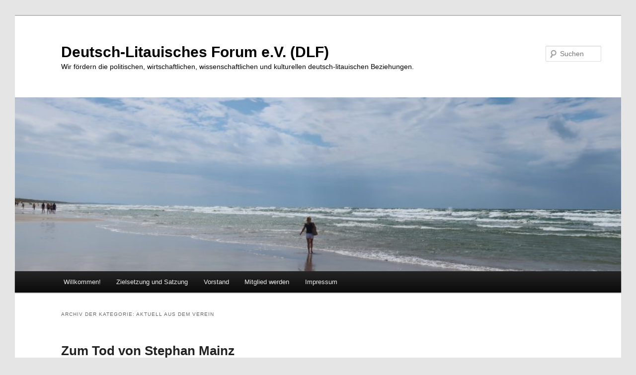

--- FILE ---
content_type: text/html; charset=UTF-8
request_url: https://www.dlf-online.de/category/aktuell-aus-dem-verein/
body_size: 32376
content:
<!DOCTYPE html>
<!--[if IE 6]>
<html id="ie6" lang="de">
<![endif]-->
<!--[if IE 7]>
<html id="ie7" lang="de">
<![endif]-->
<!--[if IE 8]>
<html id="ie8" lang="de">
<![endif]-->
<!--[if !(IE 6) & !(IE 7) & !(IE 8)]><!-->
<html lang="de">
<!--<![endif]-->
<head>
<meta charset="UTF-8" />
<meta name="viewport" content="width=device-width" />
<title>
Aktuell aus dem Verein | Deutsch-Litauisches Forum e.V. (DLF)	</title>
<link rel="profile" href="https://gmpg.org/xfn/11" />
<link rel="stylesheet" type="text/css" media="all" href="https://www.dlf-online.de/wp-content/themes/twentyeleven/style.css?ver=20240716" />
<link rel="pingback" href="https://www.dlf-online.de/xmlrpc.php">
<!--[if lt IE 9]>
<script src="https://www.dlf-online.de/wp-content/themes/twentyeleven/js/html5.js?ver=3.7.0" type="text/javascript"></script>
<![endif]-->
<meta name='robots' content='max-image-preview:large' />
<link rel="alternate" type="application/rss+xml" title="Deutsch-Litauisches Forum e.V. (DLF) &raquo; Feed" href="https://www.dlf-online.de/feed/" />
<link rel="alternate" type="application/rss+xml" title="Deutsch-Litauisches Forum e.V. (DLF) &raquo; Kommentar-Feed" href="https://www.dlf-online.de/comments/feed/" />
<link rel="alternate" type="text/calendar" title="Deutsch-Litauisches Forum e.V. (DLF) &raquo; iCal Feed" href="https://www.dlf-online.de/veranstaltungen/?ical=1" />
<link rel="alternate" type="application/rss+xml" title="Deutsch-Litauisches Forum e.V. (DLF) &raquo; Aktuell aus dem Verein Kategorie-Feed" href="https://www.dlf-online.de/category/aktuell-aus-dem-verein/feed/" />
<script type="text/javascript">
/* <![CDATA[ */
window._wpemojiSettings = {"baseUrl":"https:\/\/s.w.org\/images\/core\/emoji\/15.0.3\/72x72\/","ext":".png","svgUrl":"https:\/\/s.w.org\/images\/core\/emoji\/15.0.3\/svg\/","svgExt":".svg","source":{"concatemoji":"https:\/\/www.dlf-online.de\/wp-includes\/js\/wp-emoji-release.min.js?ver=6.6.4"}};
/*! This file is auto-generated */
!function(i,n){var o,s,e;function c(e){try{var t={supportTests:e,timestamp:(new Date).valueOf()};sessionStorage.setItem(o,JSON.stringify(t))}catch(e){}}function p(e,t,n){e.clearRect(0,0,e.canvas.width,e.canvas.height),e.fillText(t,0,0);var t=new Uint32Array(e.getImageData(0,0,e.canvas.width,e.canvas.height).data),r=(e.clearRect(0,0,e.canvas.width,e.canvas.height),e.fillText(n,0,0),new Uint32Array(e.getImageData(0,0,e.canvas.width,e.canvas.height).data));return t.every(function(e,t){return e===r[t]})}function u(e,t,n){switch(t){case"flag":return n(e,"\ud83c\udff3\ufe0f\u200d\u26a7\ufe0f","\ud83c\udff3\ufe0f\u200b\u26a7\ufe0f")?!1:!n(e,"\ud83c\uddfa\ud83c\uddf3","\ud83c\uddfa\u200b\ud83c\uddf3")&&!n(e,"\ud83c\udff4\udb40\udc67\udb40\udc62\udb40\udc65\udb40\udc6e\udb40\udc67\udb40\udc7f","\ud83c\udff4\u200b\udb40\udc67\u200b\udb40\udc62\u200b\udb40\udc65\u200b\udb40\udc6e\u200b\udb40\udc67\u200b\udb40\udc7f");case"emoji":return!n(e,"\ud83d\udc26\u200d\u2b1b","\ud83d\udc26\u200b\u2b1b")}return!1}function f(e,t,n){var r="undefined"!=typeof WorkerGlobalScope&&self instanceof WorkerGlobalScope?new OffscreenCanvas(300,150):i.createElement("canvas"),a=r.getContext("2d",{willReadFrequently:!0}),o=(a.textBaseline="top",a.font="600 32px Arial",{});return e.forEach(function(e){o[e]=t(a,e,n)}),o}function t(e){var t=i.createElement("script");t.src=e,t.defer=!0,i.head.appendChild(t)}"undefined"!=typeof Promise&&(o="wpEmojiSettingsSupports",s=["flag","emoji"],n.supports={everything:!0,everythingExceptFlag:!0},e=new Promise(function(e){i.addEventListener("DOMContentLoaded",e,{once:!0})}),new Promise(function(t){var n=function(){try{var e=JSON.parse(sessionStorage.getItem(o));if("object"==typeof e&&"number"==typeof e.timestamp&&(new Date).valueOf()<e.timestamp+604800&&"object"==typeof e.supportTests)return e.supportTests}catch(e){}return null}();if(!n){if("undefined"!=typeof Worker&&"undefined"!=typeof OffscreenCanvas&&"undefined"!=typeof URL&&URL.createObjectURL&&"undefined"!=typeof Blob)try{var e="postMessage("+f.toString()+"("+[JSON.stringify(s),u.toString(),p.toString()].join(",")+"));",r=new Blob([e],{type:"text/javascript"}),a=new Worker(URL.createObjectURL(r),{name:"wpTestEmojiSupports"});return void(a.onmessage=function(e){c(n=e.data),a.terminate(),t(n)})}catch(e){}c(n=f(s,u,p))}t(n)}).then(function(e){for(var t in e)n.supports[t]=e[t],n.supports.everything=n.supports.everything&&n.supports[t],"flag"!==t&&(n.supports.everythingExceptFlag=n.supports.everythingExceptFlag&&n.supports[t]);n.supports.everythingExceptFlag=n.supports.everythingExceptFlag&&!n.supports.flag,n.DOMReady=!1,n.readyCallback=function(){n.DOMReady=!0}}).then(function(){return e}).then(function(){var e;n.supports.everything||(n.readyCallback(),(e=n.source||{}).concatemoji?t(e.concatemoji):e.wpemoji&&e.twemoji&&(t(e.twemoji),t(e.wpemoji)))}))}((window,document),window._wpemojiSettings);
/* ]]> */
</script>
<style id='wp-emoji-styles-inline-css' type='text/css'>

	img.wp-smiley, img.emoji {
		display: inline !important;
		border: none !important;
		box-shadow: none !important;
		height: 1em !important;
		width: 1em !important;
		margin: 0 0.07em !important;
		vertical-align: -0.1em !important;
		background: none !important;
		padding: 0 !important;
	}
</style>
<link rel='stylesheet' id='wp-block-library-css' href='https://www.dlf-online.de/wp-content/plugins/gutenberg/build/block-library/style.css?ver=20.7.0' type='text/css' media='all' />
<link rel='stylesheet' id='wp-block-library-theme-css' href='https://www.dlf-online.de/wp-content/plugins/gutenberg/build/block-library/theme.css?ver=20.7.0' type='text/css' media='all' />
<style id='classic-theme-styles-inline-css' type='text/css'>
/*! This file is auto-generated */
.wp-block-button__link{color:#fff;background-color:#32373c;border-radius:9999px;box-shadow:none;text-decoration:none;padding:calc(.667em + 2px) calc(1.333em + 2px);font-size:1.125em}.wp-block-file__button{background:#32373c;color:#fff;text-decoration:none}
</style>
<style id='global-styles-inline-css' type='text/css'>
:root{--wp--preset--aspect-ratio--square: 1;--wp--preset--aspect-ratio--4-3: 4/3;--wp--preset--aspect-ratio--3-4: 3/4;--wp--preset--aspect-ratio--3-2: 3/2;--wp--preset--aspect-ratio--2-3: 2/3;--wp--preset--aspect-ratio--16-9: 16/9;--wp--preset--aspect-ratio--9-16: 9/16;--wp--preset--color--black: #000;--wp--preset--color--cyan-bluish-gray: #abb8c3;--wp--preset--color--white: #fff;--wp--preset--color--pale-pink: #f78da7;--wp--preset--color--vivid-red: #cf2e2e;--wp--preset--color--luminous-vivid-orange: #ff6900;--wp--preset--color--luminous-vivid-amber: #fcb900;--wp--preset--color--light-green-cyan: #7bdcb5;--wp--preset--color--vivid-green-cyan: #00d084;--wp--preset--color--pale-cyan-blue: #8ed1fc;--wp--preset--color--vivid-cyan-blue: #0693e3;--wp--preset--color--vivid-purple: #9b51e0;--wp--preset--color--blue: #1982d1;--wp--preset--color--dark-gray: #373737;--wp--preset--color--medium-gray: #666;--wp--preset--color--light-gray: #e2e2e2;--wp--preset--gradient--vivid-cyan-blue-to-vivid-purple: linear-gradient(135deg,rgba(6,147,227,1) 0%,rgb(155,81,224) 100%);--wp--preset--gradient--light-green-cyan-to-vivid-green-cyan: linear-gradient(135deg,rgb(122,220,180) 0%,rgb(0,208,130) 100%);--wp--preset--gradient--luminous-vivid-amber-to-luminous-vivid-orange: linear-gradient(135deg,rgba(252,185,0,1) 0%,rgba(255,105,0,1) 100%);--wp--preset--gradient--luminous-vivid-orange-to-vivid-red: linear-gradient(135deg,rgba(255,105,0,1) 0%,rgb(207,46,46) 100%);--wp--preset--gradient--very-light-gray-to-cyan-bluish-gray: linear-gradient(135deg,rgb(238,238,238) 0%,rgb(169,184,195) 100%);--wp--preset--gradient--cool-to-warm-spectrum: linear-gradient(135deg,rgb(74,234,220) 0%,rgb(151,120,209) 20%,rgb(207,42,186) 40%,rgb(238,44,130) 60%,rgb(251,105,98) 80%,rgb(254,248,76) 100%);--wp--preset--gradient--blush-light-purple: linear-gradient(135deg,rgb(255,206,236) 0%,rgb(152,150,240) 100%);--wp--preset--gradient--blush-bordeaux: linear-gradient(135deg,rgb(254,205,165) 0%,rgb(254,45,45) 50%,rgb(107,0,62) 100%);--wp--preset--gradient--luminous-dusk: linear-gradient(135deg,rgb(255,203,112) 0%,rgb(199,81,192) 50%,rgb(65,88,208) 100%);--wp--preset--gradient--pale-ocean: linear-gradient(135deg,rgb(255,245,203) 0%,rgb(182,227,212) 50%,rgb(51,167,181) 100%);--wp--preset--gradient--electric-grass: linear-gradient(135deg,rgb(202,248,128) 0%,rgb(113,206,126) 100%);--wp--preset--gradient--midnight: linear-gradient(135deg,rgb(2,3,129) 0%,rgb(40,116,252) 100%);--wp--preset--font-size--small: 13px;--wp--preset--font-size--medium: 20px;--wp--preset--font-size--large: 36px;--wp--preset--font-size--x-large: 42px;--wp--preset--spacing--20: 0.44rem;--wp--preset--spacing--30: 0.67rem;--wp--preset--spacing--40: 1rem;--wp--preset--spacing--50: 1.5rem;--wp--preset--spacing--60: 2.25rem;--wp--preset--spacing--70: 3.38rem;--wp--preset--spacing--80: 5.06rem;--wp--preset--shadow--natural: 6px 6px 9px rgba(0, 0, 0, 0.2);--wp--preset--shadow--deep: 12px 12px 50px rgba(0, 0, 0, 0.4);--wp--preset--shadow--sharp: 6px 6px 0px rgba(0, 0, 0, 0.2);--wp--preset--shadow--outlined: 6px 6px 0px -3px rgba(255, 255, 255, 1), 6px 6px rgba(0, 0, 0, 1);--wp--preset--shadow--crisp: 6px 6px 0px rgba(0, 0, 0, 1);}:where(.is-layout-flex){gap: 0.5em;}:where(.is-layout-grid){gap: 0.5em;}body .is-layout-flex{display: flex;}.is-layout-flex{flex-wrap: wrap;align-items: center;}.is-layout-flex > :is(*, div){margin: 0;}body .is-layout-grid{display: grid;}.is-layout-grid > :is(*, div){margin: 0;}:where(.wp-block-columns.is-layout-flex){gap: 2em;}:where(.wp-block-columns.is-layout-grid){gap: 2em;}:where(.wp-block-post-template.is-layout-flex){gap: 1.25em;}:where(.wp-block-post-template.is-layout-grid){gap: 1.25em;}.has-black-color{color: var(--wp--preset--color--black) !important;}.has-cyan-bluish-gray-color{color: var(--wp--preset--color--cyan-bluish-gray) !important;}.has-white-color{color: var(--wp--preset--color--white) !important;}.has-pale-pink-color{color: var(--wp--preset--color--pale-pink) !important;}.has-vivid-red-color{color: var(--wp--preset--color--vivid-red) !important;}.has-luminous-vivid-orange-color{color: var(--wp--preset--color--luminous-vivid-orange) !important;}.has-luminous-vivid-amber-color{color: var(--wp--preset--color--luminous-vivid-amber) !important;}.has-light-green-cyan-color{color: var(--wp--preset--color--light-green-cyan) !important;}.has-vivid-green-cyan-color{color: var(--wp--preset--color--vivid-green-cyan) !important;}.has-pale-cyan-blue-color{color: var(--wp--preset--color--pale-cyan-blue) !important;}.has-vivid-cyan-blue-color{color: var(--wp--preset--color--vivid-cyan-blue) !important;}.has-vivid-purple-color{color: var(--wp--preset--color--vivid-purple) !important;}.has-black-background-color{background-color: var(--wp--preset--color--black) !important;}.has-cyan-bluish-gray-background-color{background-color: var(--wp--preset--color--cyan-bluish-gray) !important;}.has-white-background-color{background-color: var(--wp--preset--color--white) !important;}.has-pale-pink-background-color{background-color: var(--wp--preset--color--pale-pink) !important;}.has-vivid-red-background-color{background-color: var(--wp--preset--color--vivid-red) !important;}.has-luminous-vivid-orange-background-color{background-color: var(--wp--preset--color--luminous-vivid-orange) !important;}.has-luminous-vivid-amber-background-color{background-color: var(--wp--preset--color--luminous-vivid-amber) !important;}.has-light-green-cyan-background-color{background-color: var(--wp--preset--color--light-green-cyan) !important;}.has-vivid-green-cyan-background-color{background-color: var(--wp--preset--color--vivid-green-cyan) !important;}.has-pale-cyan-blue-background-color{background-color: var(--wp--preset--color--pale-cyan-blue) !important;}.has-vivid-cyan-blue-background-color{background-color: var(--wp--preset--color--vivid-cyan-blue) !important;}.has-vivid-purple-background-color{background-color: var(--wp--preset--color--vivid-purple) !important;}.has-black-border-color{border-color: var(--wp--preset--color--black) !important;}.has-cyan-bluish-gray-border-color{border-color: var(--wp--preset--color--cyan-bluish-gray) !important;}.has-white-border-color{border-color: var(--wp--preset--color--white) !important;}.has-pale-pink-border-color{border-color: var(--wp--preset--color--pale-pink) !important;}.has-vivid-red-border-color{border-color: var(--wp--preset--color--vivid-red) !important;}.has-luminous-vivid-orange-border-color{border-color: var(--wp--preset--color--luminous-vivid-orange) !important;}.has-luminous-vivid-amber-border-color{border-color: var(--wp--preset--color--luminous-vivid-amber) !important;}.has-light-green-cyan-border-color{border-color: var(--wp--preset--color--light-green-cyan) !important;}.has-vivid-green-cyan-border-color{border-color: var(--wp--preset--color--vivid-green-cyan) !important;}.has-pale-cyan-blue-border-color{border-color: var(--wp--preset--color--pale-cyan-blue) !important;}.has-vivid-cyan-blue-border-color{border-color: var(--wp--preset--color--vivid-cyan-blue) !important;}.has-vivid-purple-border-color{border-color: var(--wp--preset--color--vivid-purple) !important;}.has-vivid-cyan-blue-to-vivid-purple-gradient-background{background: var(--wp--preset--gradient--vivid-cyan-blue-to-vivid-purple) !important;}.has-light-green-cyan-to-vivid-green-cyan-gradient-background{background: var(--wp--preset--gradient--light-green-cyan-to-vivid-green-cyan) !important;}.has-luminous-vivid-amber-to-luminous-vivid-orange-gradient-background{background: var(--wp--preset--gradient--luminous-vivid-amber-to-luminous-vivid-orange) !important;}.has-luminous-vivid-orange-to-vivid-red-gradient-background{background: var(--wp--preset--gradient--luminous-vivid-orange-to-vivid-red) !important;}.has-very-light-gray-to-cyan-bluish-gray-gradient-background{background: var(--wp--preset--gradient--very-light-gray-to-cyan-bluish-gray) !important;}.has-cool-to-warm-spectrum-gradient-background{background: var(--wp--preset--gradient--cool-to-warm-spectrum) !important;}.has-blush-light-purple-gradient-background{background: var(--wp--preset--gradient--blush-light-purple) !important;}.has-blush-bordeaux-gradient-background{background: var(--wp--preset--gradient--blush-bordeaux) !important;}.has-luminous-dusk-gradient-background{background: var(--wp--preset--gradient--luminous-dusk) !important;}.has-pale-ocean-gradient-background{background: var(--wp--preset--gradient--pale-ocean) !important;}.has-electric-grass-gradient-background{background: var(--wp--preset--gradient--electric-grass) !important;}.has-midnight-gradient-background{background: var(--wp--preset--gradient--midnight) !important;}.has-small-font-size{font-size: var(--wp--preset--font-size--small) !important;}.has-medium-font-size{font-size: var(--wp--preset--font-size--medium) !important;}.has-large-font-size{font-size: var(--wp--preset--font-size--large) !important;}.has-x-large-font-size{font-size: var(--wp--preset--font-size--x-large) !important;}
:where(.wp-block-columns.is-layout-flex){gap: 2em;}:where(.wp-block-columns.is-layout-grid){gap: 2em;}
:root :where(.wp-block-pullquote){font-size: 1.5em;line-height: 1.6;}
:where(.wp-block-post-template.is-layout-flex){gap: 1.25em;}:where(.wp-block-post-template.is-layout-grid){gap: 1.25em;}
</style>
<link rel='stylesheet' id='twentyeleven-block-style-css' href='https://www.dlf-online.de/wp-content/themes/twentyeleven/blocks.css?ver=20240621' type='text/css' media='all' />
<link rel="https://api.w.org/" href="https://www.dlf-online.de/wp-json/" /><link rel="alternate" title="JSON" type="application/json" href="https://www.dlf-online.de/wp-json/wp/v2/categories/7" /><link rel="EditURI" type="application/rsd+xml" title="RSD" href="https://www.dlf-online.de/xmlrpc.php?rsd" />
<meta name="generator" content="WordPress 6.6.4" />
<meta name="generator" content="Redux 4.5.10" /><meta name="tec-api-version" content="v1"><meta name="tec-api-origin" content="https://www.dlf-online.de"><link rel="alternate" href="https://www.dlf-online.de/wp-json/tribe/events/v1/" />	<style>
		/* Link color */
		a,
		#site-title a:focus,
		#site-title a:hover,
		#site-title a:active,
		.entry-title a:hover,
		.entry-title a:focus,
		.entry-title a:active,
		.widget_twentyeleven_ephemera .comments-link a:hover,
		section.recent-posts .other-recent-posts a[rel="bookmark"]:hover,
		section.recent-posts .other-recent-posts .comments-link a:hover,
		.format-image footer.entry-meta a:hover,
		#site-generator a:hover {
			color: #006dc1;
		}
		section.recent-posts .other-recent-posts .comments-link a:hover {
			border-color: #006dc1;
		}
		article.feature-image.small .entry-summary p a:hover,
		.entry-header .comments-link a:hover,
		.entry-header .comments-link a:focus,
		.entry-header .comments-link a:active,
		.feature-slider a.active {
			background-color: #006dc1;
		}
	</style>
			<style type="text/css" id="twentyeleven-header-css">
				#site-title a,
		#site-description {
			color: #000000;
		}
		</style>
		<style type="text/css" id="custom-background-css">
body.custom-background { background-color: #e5e5e5; }
</style>
	<link rel="icon" href="https://www.dlf-online.de/wp-content/uploads/2016/09/LogoDLF_s.jpg" sizes="32x32" />
<link rel="icon" href="https://www.dlf-online.de/wp-content/uploads/2016/09/LogoDLF_s.jpg" sizes="192x192" />
<link rel="apple-touch-icon" href="https://www.dlf-online.de/wp-content/uploads/2016/09/LogoDLF_s.jpg" />
<meta name="msapplication-TileImage" content="https://www.dlf-online.de/wp-content/uploads/2016/09/LogoDLF_s.jpg" />
		<style type="text/css" id="wp-custom-css">
			ul.tribe-events-sub-nav { display:none; }

div.tribe-events-event-image { max-height:375px; overflow:hidden; }
div.tribe-bar-disabled { display:none; }

div.tribe-event-schedule-details { font-size:1.3em !important; }

div.tribe-events-venue-details { line-height:1.55em !important; letter-spacing:0 !important; }


.one-column #page {
	max-width:1250px;
}		</style>
		</head>

<body class="archive category category-aktuell-aus-dem-verein category-7 custom-background wp-embed-responsive tribe-no-js page-template-twenty-eleven single-author one-column content">
<div class="skip-link"><a class="assistive-text" href="#content">Zum Inhalt wechseln</a></div><div class="skip-link"><a class="assistive-text" href="#secondary">Zum sekundären Inhalt wechseln</a></div><div id="page" class="hfeed">
	<header id="branding">
			<hgroup>
				<h1 id="site-title"><span><a href="https://www.dlf-online.de/" rel="home">Deutsch-Litauisches Forum e.V. (DLF)</a></span></h1>
				<h2 id="site-description">Wir fördern die politischen, wirtschaftlichen, wissenschaftlichen und kulturellen deutsch-litauischen Beziehungen.</h2>
			</hgroup>

						<a href="https://www.dlf-online.de/">
				<img src="https://www.dlf-online.de/wp-content/uploads/2024/02/cropped-IMG_0969_web-scaled-1.jpg" width="1000" height="287" alt="Deutsch-Litauisches Forum e.V. (DLF)" srcset="https://www.dlf-online.de/wp-content/uploads/2024/02/cropped-IMG_0969_web-scaled-1.jpg 1000w, https://www.dlf-online.de/wp-content/uploads/2024/02/cropped-IMG_0969_web-scaled-1-300x86.jpg 300w, https://www.dlf-online.de/wp-content/uploads/2024/02/cropped-IMG_0969_web-scaled-1-768x220.jpg 768w, https://www.dlf-online.de/wp-content/uploads/2024/02/cropped-IMG_0969_web-scaled-1-500x144.jpg 500w" sizes="(max-width: 1000px) 100vw, 1000px" decoding="async" fetchpriority="high" />			</a>
			
									<form method="get" id="searchform" action="https://www.dlf-online.de/">
		<label for="s" class="assistive-text">Suchen</label>
		<input type="text" class="field" name="s" id="s" placeholder="Suchen" />
		<input type="submit" class="submit" name="submit" id="searchsubmit" value="Suchen" />
	</form>
			
			<nav id="access">
				<h3 class="assistive-text">Hauptmenü</h3>
				<div class="menu-main-navigation-container"><ul id="menu-main-navigation" class="menu"><li id="menu-item-485" class="menu-item menu-item-type-post_type menu-item-object-page menu-item-home menu-item-485"><a href="https://www.dlf-online.de/">Willkommen!</a></li>
<li id="menu-item-33" class="menu-item menu-item-type-post_type menu-item-object-page menu-item-33"><a href="https://www.dlf-online.de/zielsetzung-und-satzung/">Zielsetzung und Satzung</a></li>
<li id="menu-item-76" class="menu-item menu-item-type-post_type menu-item-object-page menu-item-76"><a href="https://www.dlf-online.de/vorstand/">Vorstand</a></li>
<li id="menu-item-37" class="menu-item menu-item-type-post_type menu-item-object-page menu-item-37"><a href="https://www.dlf-online.de/mitglied-werden/">Mitglied werden</a></li>
<li id="menu-item-40" class="menu-item menu-item-type-post_type menu-item-object-page menu-item-40"><a href="https://www.dlf-online.de/impressum/">Impressum</a></li>
</ul></div>			</nav><!-- #access -->
	</header><!-- #branding -->


	<div id="main">

		<section id="primary">
			<div id="content" role="main">

			
				<header class="page-header">
					<h1 class="page-title">
					Archiv der Kategorie: <span>Aktuell aus dem Verein</span>					</h1>

									</header>

				
				
					
	<article id="post-167" class="post-167 post type-post status-publish format-standard hentry category-aktuell-aus-dem-verein">
		<header class="entry-header">
						<h1 class="entry-title"><a href="https://www.dlf-online.de/2017/01/31/zum-tod-von-stephan-mainz/" rel="bookmark">Zum Tod von Stephan Mainz</a></h1>
			
						<div class="entry-meta">
				<span class="sep">Veröffentlicht am </span><a href="https://www.dlf-online.de/2017/01/31/zum-tod-von-stephan-mainz/" title="12:02" rel="bookmark"><time class="entry-date" datetime="2017-01-31T12:02:11+01:00">31. Januar 2017</time></a><span class="by-author"> <span class="sep"> von </span> <span class="author vcard"><a class="url fn n" href="https://www.dlf-online.de/author/michael-stoykethoughtproviders-de/" title="Alle Beiträge von michael.stoyke@thoughtproviders.de anzeigen" rel="author">michael.stoyke@thoughtproviders.de</a></span></span>			</div><!-- .entry-meta -->
			
					</header><!-- .entry-header -->

				<div class="entry-content">
			<p>Das Deutsch-Litauische Forum trauert um Stephan Mainz, der am 16. Dezember 2016 überraschend in Berlin gestorben ist.</p>
<p>Herr Mainz, Jahrgang 1936, studierte in den 50er Jahren Ingenieurswissenschaften an der Freien Universität Berlin. In der Folge übernahm er in Deutschland und im Ausland leitende Positionen in der Baustoffindustrie. So baute Herr Mainz nach 1990  in Litauen die Firma Eternit Baltic in Akmenė erfolgreich auf.</p>
<p>Diese Beziehung zu Litauen war der Grund, weswegen die Deutsch-Litauische Gesellschaft ihn für eine Mitarbeit gewinnen konnte.</p>
<p> <a href="https://www.dlf-online.de/2017/01/31/zum-tod-von-stephan-mainz/#more-167" class="more-link">Weiterlesen <span class="meta-nav">&rarr;</span></a></p>
					</div><!-- .entry-content -->
		
		<footer class="entry-meta">
			
										<span class="cat-links">
					<span class="entry-utility-prep entry-utility-prep-cat-links">Veröffentlicht unter</span> <a href="https://www.dlf-online.de/category/aktuell-aus-dem-verein/" rel="category tag">Aktuell aus dem Verein</a>			</span>
							
										
			
					</footer><!-- .entry-meta -->
	</article><!-- #post-167 -->

				
					
	<article id="post-164" class="post-164 post type-post status-publish format-standard hentry category-aktuell-aus-dem-verein tag-mitgliederversammlung tag-vorstand">
		<header class="entry-header">
						<h1 class="entry-title"><a href="https://www.dlf-online.de/2017/01/10/neuwahl-des-vorstandes/" rel="bookmark">Neuwahl des Vorstandes</a></h1>
			
						<div class="entry-meta">
				<span class="sep">Veröffentlicht am </span><a href="https://www.dlf-online.de/2017/01/10/neuwahl-des-vorstandes/" title="9:32" rel="bookmark"><time class="entry-date" datetime="2017-01-10T09:32:44+01:00">10. Januar 2017</time></a><span class="by-author"> <span class="sep"> von </span> <span class="author vcard"><a class="url fn n" href="https://www.dlf-online.de/author/michael-stoykethoughtproviders-de/" title="Alle Beiträge von michael.stoyke@thoughtproviders.de anzeigen" rel="author">michael.stoyke@thoughtproviders.de</a></span></span>			</div><!-- .entry-meta -->
			
					</header><!-- .entry-header -->

				<div class="entry-content">
			<p>Am 29.11.2016 wurden bei der alljährlichen Mitgliederversammlung des Deutsch-Litauischen Forums e.V. der Vorstand und auch der Vorsitzender des Vorstandes, PD Dr. Joachim Tauber, einstimmig  im Amt bestätigt.</p>
					</div><!-- .entry-content -->
		
		<footer class="entry-meta">
			
										<span class="cat-links">
					<span class="entry-utility-prep entry-utility-prep-cat-links">Veröffentlicht unter</span> <a href="https://www.dlf-online.de/category/aktuell-aus-dem-verein/" rel="category tag">Aktuell aus dem Verein</a>			</span>
							
										<span class="sep"> | </span>
								<span class="tag-links">
					<span class="entry-utility-prep entry-utility-prep-tag-links">Verschlagwortet mit</span> <a href="https://www.dlf-online.de/tag/mitgliederversammlung/" rel="tag">Mitgliederversammlung</a>, <a href="https://www.dlf-online.de/tag/vorstand/" rel="tag">Vorstand</a>			</span>
							
			
					</footer><!-- .entry-meta -->
	</article><!-- #post-164 -->

				
					
	<article id="post-30" class="post-30 post type-post status-publish format-standard hentry category-aktuell-aus-dem-verein tag-deutsch-litauischen-gesellschaft tag-fusion">
		<header class="entry-header">
						<h1 class="entry-title"><a href="https://www.dlf-online.de/2015/02/16/fusion-mit-der-deutsch-litauischen-gesellschaft/" rel="bookmark">Fusion mit der Deutsch-Litauischen Gesellschaft</a></h1>
			
						<div class="entry-meta">
				<span class="sep">Veröffentlicht am </span><a href="https://www.dlf-online.de/2015/02/16/fusion-mit-der-deutsch-litauischen-gesellschaft/" title="12:00" rel="bookmark"><time class="entry-date" datetime="2015-02-16T12:00:43+01:00">16. Februar 2015</time></a><span class="by-author"> <span class="sep"> von </span> <span class="author vcard"><a class="url fn n" href="https://www.dlf-online.de/author/michael-stoykethoughtproviders-de/" title="Alle Beiträge von michael.stoyke@thoughtproviders.de anzeigen" rel="author">michael.stoyke@thoughtproviders.de</a></span></span>			</div><!-- .entry-meta -->
			
					</header><!-- .entry-header -->

				<div class="entry-content">
			<p>In Fortführung der Tradition der bereits 1917/18 gegründeten Deutsch-Litauischen Gesellschaft mit dem Reichstagsabgeordneten des Zentrums und späteren Finanzminister Matthias Erzberger als ersten Vorsitzenden wurde die DLG e.V. als eingetragener gemeinnütziger Verein im Jahr 1993 gegründet.</p>
<p>Entsprechend ihrer Satzung konnte sie ab 1994 die Verständigung zwischen Deutschland und Litauen durch Begegnungen und Projekte in den Bereichen Politik und Wirtschaft, der Wissenschaft, der Bildung, der Kultur sowie des allgemeinen Erfahrungsaustauschs befördern. Mit Projekten unterschiedlicher Art engagierte sie sich für das Miteinander von Deutschen und Litauern in einem gemeinsamen Europa. Regelmäßig veranstaltete sie viele Jahre an der Europäisches Akademie Berlin Vortrags- und Diskussionsveranstaltungen mit namhaften litauischen Politikern, Ökonomen und Wissenschaftlern, in Zusammenarbeit mit Stiftungen und Vereinen konnten Persönlichkeiten wie der Ministerpräsident der Republik Litauen Algirdas Brazauskas, der frühere Parlamentspräsident Prof. Dr. Vytautas Landsbergis, die frühere Ministerpräsidentin und Landwirtschaftsministerin Kazimira Prunskiene u.a. als Gäste begrüßt werden. An der Universität Halle-Wittenberg wurde als DLG-Vorhaben in einem Festakt eine Gedenktafel für Alexandras Stulginskis, früherer Staatspräsident Litauens und einst Student in Halle, enthüllt.</p>
<p>Der Verein organisierte mehrfach Veranstaltungen zu deutsch-litauischen und europäischen Kinder- und Jugendbegegnungen und förderte weitere finanziell. Ebenso erfolgten Förderungen des Drucks eines Lehrbuchs der litauischen Sprache für Deutsche sowie der Veröffentlichung einer deutschen Übersetzung des Buches von Leonas Stepanauskas &#8222;Thomas Mann und Nidden&#8220;. Gemeinsam mit namhaften litauischen und deutschen Fotografen organisierte die DLG eine Vielzahl von Fotoausstellungen aus und über Litauen, die zu verschiedenen Anlässen in mehreren Bundesländern, vorrangig neben Berlin in Thüringen und Mecklenburg-Vorpommern vielbeachtet gezeigt wurden.</p>
<p>Im Zeitraum des 20-jährigen Bestehens der Deutsch-Litauischen Gesellschaft e.V. konnte außerdem eine Anzahl weiterer gesellschaftspolitischer und kultureller Vorhaben der deutsch-litauischen Kooperation verwirklicht beziehungsweise unterstützt werden.</p>
<p>Aufgrund der weitgehenden Übereinstimmungen der Ziele und Aufgaben erfolgte auf Vorschlag des Vorstandes unter Leitung des ehemaligen Deutschen Botschafters in Litauen, Herrn Dr. Ulrich Rosengarten, zum Jahr 2014 eine Verschmelzung der Deutsch-Litauischen Gesellschaft mit dem Deutsch-Litauischen Forum.</p>
<p>&nbsp;</p>
					</div><!-- .entry-content -->
		
		<footer class="entry-meta">
			
										<span class="cat-links">
					<span class="entry-utility-prep entry-utility-prep-cat-links">Veröffentlicht unter</span> <a href="https://www.dlf-online.de/category/aktuell-aus-dem-verein/" rel="category tag">Aktuell aus dem Verein</a>			</span>
							
										<span class="sep"> | </span>
								<span class="tag-links">
					<span class="entry-utility-prep entry-utility-prep-tag-links">Verschlagwortet mit</span> <a href="https://www.dlf-online.de/tag/deutsch-litauischen-gesellschaft/" rel="tag">Deutsch-Litauischen Gesellschaft</a>, <a href="https://www.dlf-online.de/tag/fusion/" rel="tag">Fusion</a>			</span>
							
			
					</footer><!-- .entry-meta -->
	</article><!-- #post-30 -->

				
				
			
			</div><!-- #content -->
		</section><!-- #primary -->


	</div><!-- #main -->

	<footer id="colophon">

			

			<div id="site-generator">
												<a href="https://de.wordpress.org/" class="imprint" title="Semantic Personal Publishing Platform">
					Stolz präsentiert von WordPress				</a>
			</div>
	</footer><!-- #colophon -->
</div><!-- #page -->

		<script>
		( function ( body ) {
			'use strict';
			body.className = body.className.replace( /\btribe-no-js\b/, 'tribe-js' );
		} )( document.body );
		</script>
		<script> /* <![CDATA[ */var tribe_l10n_datatables = {"aria":{"sort_ascending":": activate to sort column ascending","sort_descending":": activate to sort column descending"},"length_menu":"Show _MENU_ entries","empty_table":"No data available in table","info":"Showing _START_ to _END_ of _TOTAL_ entries","info_empty":"Showing 0 to 0 of 0 entries","info_filtered":"(filtered from _MAX_ total entries)","zero_records":"No matching records found","search":"Search:","all_selected_text":"All items on this page were selected. ","select_all_link":"Select all pages","clear_selection":"Clear Selection.","pagination":{"all":"All","next":"Next","previous":"Previous"},"select":{"rows":{"0":"","_":": Selected %d rows","1":": Selected 1 row"}},"datepicker":{"dayNames":["Sonntag","Montag","Dienstag","Mittwoch","Donnerstag","Freitag","Samstag"],"dayNamesShort":["So.","Mo.","Di.","Mi.","Do.","Fr.","Sa."],"dayNamesMin":["S","M","D","M","D","F","S"],"monthNames":["Januar","Februar","M\u00e4rz","April","Mai","Juni","Juli","August","September","Oktober","November","Dezember"],"monthNamesShort":["Januar","Februar","M\u00e4rz","April","Mai","Juni","Juli","August","September","Oktober","November","Dezember"],"monthNamesMin":["Jan.","Feb.","M\u00e4rz","Apr.","Mai","Juni","Juli","Aug.","Sep.","Okt.","Nov.","Dez."],"nextText":"Next","prevText":"Prev","currentText":"Today","closeText":"Done","today":"Today","clear":"Clear"}};/* ]]> */ </script><script type="text/javascript" src="https://www.dlf-online.de/wp-content/plugins/the-events-calendar/common/build/js/user-agent.js?ver=da75d0bdea6dde3898df" id="tec-user-agent-js"></script>
<script type="text/javascript" src="https://www.dlf-online.de/wp-content/plugins/page-links-to/dist/new-tab.js?ver=3.3.7" id="page-links-to-js"></script>

</body>
</html>
